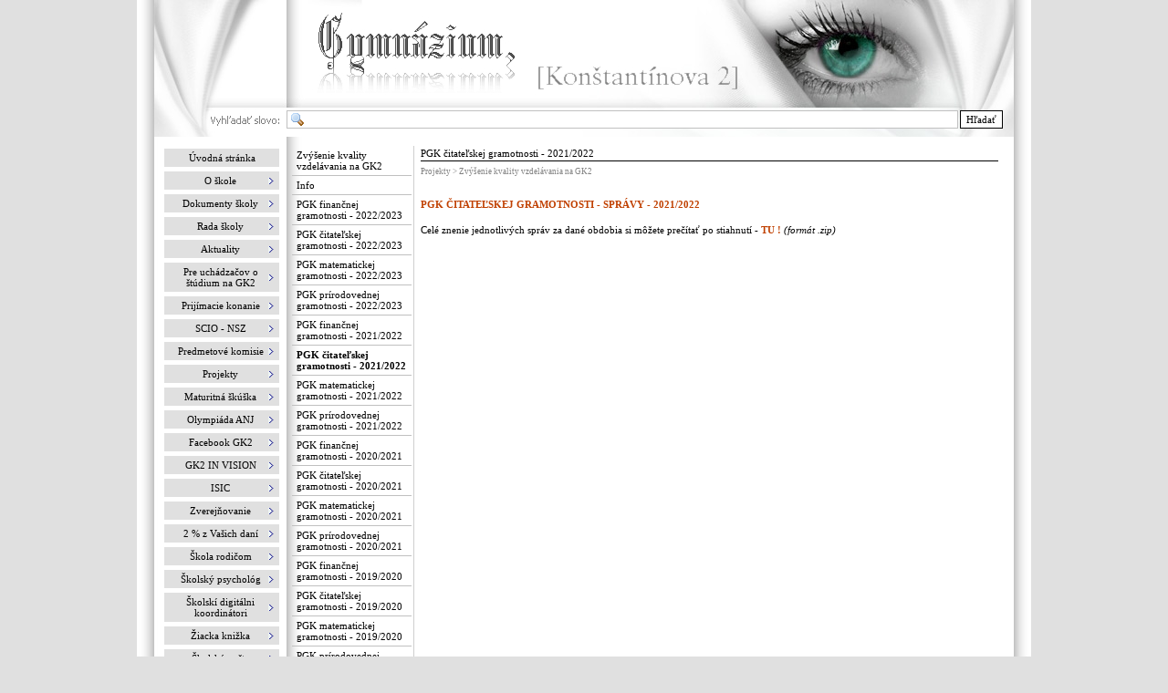

--- FILE ---
content_type: text/html
request_url: https://www.gk2-po.sk/www/gramotnost_c22.html
body_size: 7341
content:
<!DOCTYPE html PUBLIC "-//W3C//DTD XHTML 1.0 Strict//EN" "http://www.w3.org/TR/xhtml1/DTD/xhtml1-strict.dtd">
<html xmlns="http://www.w3.org/1999/xhtml" xml:lang="sk" lang="sk" dir="ltr">
<head>
	<title>PGK čitateľskej gramotnosti - 2021/2022</title>

	<!-- Contents -->
	<meta http-equiv="Content-Type" content="text/html; charset=Windows-1250" />
	<meta http-equiv="Content-Language" content="sk" />
	<meta http-equiv="last-modified" content="20.01.2026 21:59:41" />
	<meta http-equiv="Content-Type-Script" content="text/javascript" />
	<meta name="description" content="konštantínova 2, konstantinova 2, gk2, gymnázium, Prešov, škola, skola, GK2, infovek, informatika, geografia, stredné školy" />
	<meta name="keywords" content="konštantínova2,konstantinova2,GK2,gk2,rabdzi,macko,gk2,gymnázium,gymnazium,Prešov,škola,skola,infovek,informatika,geografia,stredné školy,stredne skoly,PO" />
	<!-- imCustomHead -->
	<meta http-equiv="Expires" content="0" />
	<meta name="Resource-Type" content="document" />
	<meta name="Distribution" content="global" />
	<meta name="Robots" content="index, follow" />
	<meta name="Revisit-After" content="21 days" />
	<meta name="Rating" content="general" />
	<meta name="Author" content="http://www.rabdzi.com" />
	<meta name="Generator" content="http://www.rabdzi.com" />
	<!-- RSS Feed -->
	<link rel="alternate" type="application/rss+xml" title="Novinky GK2" href="https://www.gk2-po.sk/x5rssfeed.xml" />
	<!-- Others -->
	<meta name="Author" content="rabdzi [https://www.rabdzi.com]™" />
	<meta name="Generator" content=""powered by rabdzi"" />
	<meta http-equiv="ImageToolbar" content="False" />
	<meta name="MSSmartTagsPreventParsing" content="True" />
	<meta name="Author" content="http://www.rabdzi.com" />
<meta name="Generator" content="http://www.rabdzi.com" />
	<!-- Parent -->
	<link rel="sitemap" href="sitemap.xml" title="Obsah webstránky" />
	<!-- Res -->
	<script type="text/javascript" src="res/x5engine.js"></script>
	<link rel="stylesheet" type="text/css" href="res/styles.css" media="screen, print" />
	<link rel="stylesheet" type="text/css" href="res/template.css" media="screen" />
	<link rel="stylesheet" type="text/css" href="res/print.css" media="print" />
	<!--[if lt IE 7]><link rel="stylesheet" type="text/css" href="res/iebehavior.css" media="screen" /><![endif]-->
	<link rel="stylesheet" type="text/css" href="res/p441.css" media="screen, print" />
	<script type="text/javascript" src="res/x5cart.js"></script>
	<script type="text/javascript">imCodeProt('rabdzi [https://www.rabdzi.com]™ 2026')</script>
	<link rel="stylesheet" type="text/css" href="res/handheld.css" media="handheld" />
	<link rel="alternate stylesheet" title="Vysoký kontrast (pre slabozrakých)" type="text/css" href="res/accessibility.css" media="screen" />

	<!-- User custom code START -->
<script>
  (function(i,s,o,g,r,a,m){i['GoogleAnalyticsObject']=r;i[r]=i[r]||function(){
  (i[r].q=i[r].q||[]).push(arguments)},i[r].l=1*new Date();a=s.createElement(o),
  m=s.getElementsByTagName(o)[0];a.async=1;a.src=g;m.parentNode.insertBefore(a,m)
  })(window,document,'script','//www.google-analytics.com/analytics.js','ga');

  ga('create', 'UA-41657239-1', 'gk2-po.sk');
  ga('send', 'pageview');

</script>
	<!-- User custom code END -->

</head>
<body>
<div id="imSite">
<div id="imHeader">
	<h1>Gymnázium, Konštantínova 2</h1>
<div style="position: absolute; left: 164px; top: 121px; width: 791px; height: 21px; "><form id="imSearch_03" action="imsearch.php" method="get" style="white-space: nowrap"><fieldset><input type="text" name="search" value="" style="width: 710px; font: 11px Tahoma; color: #C0C0C0; background: #FFFFFF url('res/imsearch.gif') no-repeat 3px; padding: 3px 3px 3px 21px; border: 1px solid #C0C0C0; vertical-align: middle" /> <span style="font: 11px Tahoma; color: #000000; background-color: #FFFFFF; padding: 3px 6px 3px 6px; border: 1px solid #000000; vertical-align: middle; cursor: pointer; "
onclick="imGetLayer('imSearch_03').submit();" >Hľadať</span>
</fieldset></form></div>
</div>
<div class="imInvisible">
<hr />
<a href="#imGoToCont" title="Preskoč hlavné menu">Prejdi na obsah</a>
</div>
<div id="imBody">
	<div id="imMenuMain">

<!-- Menu START -->
<a name="imGoToMenu"></a><p class="imInvisible">Hlavné menu:</p>
<div id="imMnMn">
<ul>
	<li><a href="index.html" title="">Úvodná stránka</a></li>
	<li><a href="#"><span class="imMnLv">O škole</span></a>
<ul>
	<li><a href="prihovor_riaditela_skoly.html" title="">Príhovor riaditeľa školy</a></li>
	<li><a href="zivotopis.html" title="">Riaditeľ školy - životopis</a></li>
	<li><a href="historia_skoly.html" title="">História školy</a></li>
	<li><a href="skolsky_casopis_v_anglickom_jazyku_-_gkii_press.html" title="">Školský časopis v anglickom jazyku - GKII Press</a></li>
	<li><a href="hola_gk2.html" title="">Školský časopis v španielskom jazyku - Hola GK2</a></li>
	<li><a href="50_vyrocie.html" title="">50. výročie založenia GK2</a></li>
	<li><a href="history_and_the_present.html" title="">History and the Present</a></li>
	<li><a href="das_gymnasium.html" title="">Das Gymnasium (das „Obere Gymko“)</a></li>
	<li><a href="erasmus.html" title="">Erasmus+</a></li>
	<li><a href="historia_skoly-1.html" title="">Aktuálne pracovné ponuky a voľné miesta</a></li>
</ul>
</li>
	<li><a href="#"><span class="imMnLv">Dokumenty školy</span></a>
<ul>
	<li><a href="skolsky_vzdelavaci_program.html" title="">Školský vzdelávací program</a></li>
	<li><a href="eticky_kodex.html" title="">Etický kódex</a></li>
	<li><a href="sprava_o_vychovno-vzdelavacej_cinnosti.html" title="">Správa o výchovno-vzdelávacej činnosti</a></li>
	<li><a href="vnutorny_poriadok_skoly_.html" title="">Školský poriadok</a></li>
	<li><a href="poistenie_ziakov_skoly.html" title="">Poistenie žiakov školy</a></li>
	<li><a href="vnutorny_poriadok_v_svl_-_informatika_.html" title="">Vnútorný poriadok v ŠVL - informatika </a></li>
	<li><a href="laboratorny_poriadok_-_biologia.html" title="">Laboratórny poriadok - biológia</a></li>
	<li><a href="laboratorny_poriadok_-_chemia.html" title="">Laboratórny poriadok - chémia</a></li>
	<li><a href="laboratorny_poriadok_-_fyzika.html" title="">Laboratórny poriadok - fyzika</a></li>
	<li><a href="zasady_spravania_-_telesna_vychova.html" title="">Zásady správania - telesná výchova</a></li>
</ul>
</li>
	<li><a href="#"><span class="imMnLv">Rada školy</span></a>
<ul>
	<li><a href="statut_rady_skoly_.html" title="">Štatút rady školy</a></li>
	<li><a href="rada_skoly_pri_gymnaziu_konstantinova_2_presov_.html" title="">Rada školy pri Gymnáziu, Konštantínova 2, Prešov</a></li>
	<li><a href="vyzva_na_volby_clenov_rs.html" title="">Výzva na voľby členov do RŠ</a></li>
</ul>
</li>
	<li><a href="#"><span class="imMnLv">Aktuality</span></a>
<ul>
	<li><a href="#"><span class="imMnLv">Šk. rok 2025/2026</span></a>
<ul>
	<li><a href="december_2025.html" title="">December 2025</a></li>
	<li><a href="november_2025.html" title="">November 2025</a></li>
	<li><a href="oktober_2025.html" title="">Október 2025</a></li>
	<li><a href="september_2025.html" title="">September 2025</a></li>
</ul>
</li>
	<li><a href="#"><span class="imMnLv">Šk. rok 2024/2025</span></a>
<ul>
	<li><a href="junq_2025.html" title="">Jún 2025</a></li>
	<li><a href="maj_2025.html" title="">Máj 2025</a></li>
	<li><a href="april_2025.html" title="">Apríl 2025</a></li>
	<li><a href="marec_2025.html" title="">Marec 2025</a></li>
	<li><a href="februar_2025.html" title="">Február 2025</a></li>
	<li><a href="januar_2025.html" title="">Január 2025</a></li>
	<li><a href="december_2024.html" title="">December 2024</a></li>
	<li><a href="november_2024.html" title="">November 2024</a></li>
	<li><a href="oktober_2024.html" title="">Október 2024</a></li>
	<li><a href="september_2024.html" title="">September 2024</a></li>
</ul>
</li>
	<li><a href="#"><span class="imMnLv">Šk. rok 2023/2024</span></a>
<ul>
	<li><a href="junq_2024.html" title="">Jún 2024</a></li>
	<li><a href="maj_2024.html" title="">Máj 2024</a></li>
	<li><a href="april_2024.html" title="">Apríl 2024</a></li>
	<li><a href="marec_2024.html" title="">Marec 2024</a></li>
	<li><a href="februar_2024.html" title="">Február 2024</a></li>
	<li><a href="januar_2024.html" title="">Január 2024</a></li>
	<li><a href="december_2023.html" title="">December 2023</a></li>
	<li><a href="november_2023.html" title="">November 2023</a></li>
	<li><a href="oktober_2023.html" title="">Október 2023</a></li>
	<li><a href="september_2023.html" title="">September 2023</a></li>
	<li><a href="augq_2023.html" title="">August 2023</a></li>
</ul>
</li>
	<li><a href="#"><span class="imMnLv">Šk. rok 2022/2023</span></a>
<ul>
	<li><a href="junq_2023.html" title="">Jún 2023</a></li>
	<li><a href="maj_2023.html" title="">Máj 2023</a></li>
	<li><a href="april_2023.html" title="">Apríl 2023</a></li>
	<li><a href="marec_2023.html" title="">Marec 2023</a></li>
	<li><a href="februar_2023.html" title="">Február 2023</a></li>
	<li><a href="januar_2023.html" title="">Január 2023</a></li>
	<li><a href="december_2022.html" title="">December 2022</a></li>
	<li><a href="november_2022.html" title="">November 2022</a></li>
	<li><a href="oktober_2022.html" title="">Október 2022</a></li>
	<li><a href="september_2022.html" title="">September 2022</a></li>
	<li><a href="augq_2022.html" title="">August 2022</a></li>
</ul>
</li>
	<li><a href="#"><span class="imMnLv">Šk. rok 2021/2022</span></a>
<ul>
	<li><a href="junq_2022.html" title="">Jún 2022</a></li>
	<li><a href="maj_2022.html" title="">Máj 2022</a></li>
	<li><a href="april_2022.html" title="">Apríl 2022</a></li>
	<li><a href="marec_2022.html" title="">Marec 2022</a></li>
	<li><a href="februar_2022.html" title="">Február 2022</a></li>
	<li><a href="december_2021.html" title="">December 2021</a></li>
	<li><a href="november_2021.html" title="">November 2021</a></li>
	<li><a href="oktober_2021.html" title="">Október 2021</a></li>
	<li><a href="september_2021.html" title="">September 2021</a></li>
	<li><a href="augq_2021.html" title="">August 2021</a></li>
</ul>
</li>
	<li><a href="#"><span class="imMnLv">Šk. rok 2020/2021</span></a>
<ul>
	<li><a href="junq_2021.html" title="">Jún 2021</a></li>
	<li><a href="maj_2021.html" title="">Máj 2021</a></li>
	<li><a href="april_2021.html" title="">Apríl 2021</a></li>
	<li><a href="marec_2021.html" title="">Marec 2021</a></li>
	<li><a href="februar_2021.html" title="">Február 2021</a></li>
	<li><a href="januar_2021.html" title="">Január 2021</a></li>
	<li><a href="december_2020.html" title="">December 2020</a></li>
	<li><a href="oktober_2020.html" title="">Október 2020</a></li>
	<li><a href="september_2020.html" title="">September 2020</a></li>
	<li><a href="augq_2020.html" title="">August 2020</a></li>
</ul>
</li>
	<li><a href="#"><span class="imMnLv">Šk. rok 2019/2020</span></a>
<ul>
	<li><a href="junq_2020.html" title="">Jún 2020</a></li>
	<li><a href="maj_2020.html" title="">Máj 2020</a></li>
	<li><a href="marec_2020.html" title="">Marec 2020</a></li>
	<li><a href="februar_2020.html" title="">Február 2020</a></li>
	<li><a href="januar_2020.html" title="">Január 2020</a></li>
	<li><a href="december_2019.html" title="">December 2019</a></li>
	<li><a href="november_2019.html" title="">November 2019</a></li>
	<li><a href="oktober_2019.html" title="">Október 2019</a></li>
	<li><a href="september_2019.html" title="">September 2019</a></li>
	<li><a href="august_2019.html" title="">August 2019</a></li>
</ul>
</li>
	<li><a href="#" title="">Šk. rok 2018/2019</a></li>
	<li><a href="#"><span class="imMnLv">Šk. rok 2017/2018</span></a>
<ul>
	<li><a href="junq_2018.html" title="">Jún 2018</a></li>
	<li><a href="maj_2018.html" title="">Máj 2018</a></li>
	<li><a href="april_2018.html" title="">Apríl 2018</a></li>
	<li><a href="marec_2018.html" title="">Marec 2018</a></li>
	<li><a href="februar_2018.html" title="">Február 2018</a></li>
	<li><a href="januar_2018x.html" title="">Január 2018</a></li>
	<li><a href="december_2017.html" title="">December 2017</a></li>
	<li><a href="november_2017.html" title="">November 2017</a></li>
	<li><a href="oktober_2017.html" title="">Október 2017</a></li>
	<li><a href="september_2017.html" title="">September 2017</a></li>
	<li><a href="august_2017.html" title="">August 2017</a></li>
</ul>
</li>
	<li><a href="#"><span class="imMnLv">Šk. rok 2016/2017</span></a>
<ul>
	<li><a href="junq_2017.html" title="">Jún 2017</a></li>
	<li><a href="maj_2017.html" title="">Máj 2017</a></li>
	<li><a href="april_2017.html" title="">Apríl 2017</a></li>
	<li><a href="marec_2017.html" title="">Marec 2017</a></li>
	<li><a href="februar_2017.html" title="">Február 2017</a></li>
	<li><a href="januar_2017.html" title="">Január 2017</a></li>
	<li><a href="december_2016.html" title="">December 2016</a></li>
	<li><a href="november_2016.html" title="">November 2016</a></li>
	<li><a href="oktober_2016.html" title="">Október 2016</a></li>
	<li><a href="september_2016.html" title="">September 2016</a></li>
	<li><a href="august_2016.html" title="">August 2016</a></li>
</ul>
</li>
	<li><a href="#"><span class="imMnLv">Šk. rok 2015/2016</span></a>
<ul>
	<li><a href="junq_2016.html" title="">Jún 2016</a></li>
	<li><a href="maj_2016.html" title="">Máj 2016</a></li>
	<li><a href="april_2016.html" title="">Apríl 2016</a></li>
	<li><a href="marec_2016.html" title="">Marec 2016</a></li>
	<li><a href="februar_2016.html" title="">Február 2016</a></li>
	<li><a href="januar_2016x.html" title="">Január 2016</a></li>
	<li><a href="december_2015.html" title="">December 2015</a></li>
	<li><a href="november_2015.html" title="">November 2015</a></li>
	<li><a href="oktober_2015.html" title="">Október 2015</a></li>
	<li><a href="september_2015.html" title="">September 2015</a></li>
	<li><a href="august_2015.html" title="">August 2015</a></li>
</ul>
</li>
	<li><a href="#"><span class="imMnLv">Šk. rok 2014/2015</span></a>
<ul>
	<li><a href="junq_2015.html" title="">Jún 2015</a></li>
	<li><a href="maj_2015.html" title="">Máj 2015</a></li>
	<li><a href="april_2015.html" title="">Apríl 2015</a></li>
	<li><a href="marec_2015.html" title="">Marec 2015</a></li>
	<li><a href="februar_2015.html" title="">Február 2015</a></li>
	<li><a href="januar_2015.html" title="">Január 2015</a></li>
	<li><a href="december_2014.html" title="">December 2014</a></li>
	<li><a href="november_2014.html" title="">November 2014</a></li>
	<li><a href="oktober_2014.html" title="">Október 2014</a></li>
	<li><a href="september_2014.html" title="">September 2014</a></li>
	<li><a href="august_2014.html" title="">August 2014</a></li>
</ul>
</li>
</ul>
</li>
	<li><a href="#"><span class="imMnLv">Pre uchádzačov o štúdium na GK2</span></a>
<ul>
	<li><a href="informacie_o_studiu.html" title="">Informácie o štúdiu</a></li>
	<li><a href="informacie_o_studiu4rg.html" title="">Informácie pre uchádzačov - 4RG</a></li>
	<li><a href="informacie_o_studiu5rg.html" title="">Informácie pre uchádzačov - 5RG</a></li>
	<li><a href="informacie_o_studiu8rg.html" title="">Informácie pre uchádzačov - 8RG</a></li>
	<li><a href="nase_top.html" title="">Naše top  a výhody štúdia</a></li>
	<li><a href="z_nasich_aktivit.html" title="">Z našich aktivít</a></li>
	<li><a href="reflexie_nasich_absolventov.html" title="">Reflexie našich absolventov</a></li>
	<li><a href="vzorove_cvicenia.html" title="">Vzorové cvičenia a testy na prijímačky</a></li>
</ul>
</li>
	<li><a href="#"><span class="imMnLv">Prijímacie konanie</span></a>
<ul>
	<li><a href="studium_na_gk2.html" title="">Štúdium na GK2</a></li>
	<li><a href="potvrdenie.html" title="">Potvrdenie o nastúpení / nenastúpení - vzor tlačiva</a></li>
	<li><a href="odvolanie.html" title="">Odvolanie - vzor tlačiva</a></li>
	<li><a href="kriteria_na_sk_rok_20192028.html" title="">Kritériá na šk. rok 2027/2028</a></li>
	<li><a href="kriteria_na_sk_rok_20192027.html" title="">Kritériá na šk. rok 2026/2027</a></li>
	<li><a href="kriteria_na_sk_rok_20192026.html" title="">Kritériá na šk. rok 2025/2026</a></li>
	<li><a href="kriteria_na_sk_rok_20192025.html" title="">Kritériá na šk. rok 2024/2025</a></li>
	<li><a href="kriteria_na_sk_rok_20192024.html" title="">Kritériá na šk. rok 2023/2024</a></li>
	<li><a href="kriteria_na_sk_rok_20192023.html" title="">Kritériá na šk. rok 2022/2023</a></li>
	<li><a href="kriteria_na_sk_rok_20192022.html" title="">Kritériá na šk. rok 2021/2022</a></li>
	<li><a href="kriteria_na_sk_rok_20192021.html" title="">Kritériá na šk. rok 2020/2021</a></li>
	<li><a href="kriteria_na_sk_rok_20192020.html" title="">Kritériá na šk. rok 2019/2020</a></li>
	<li><a href="kriteria_na_sk_rok_20132019.html" title="">Kritériá na šk. rok 2018/2019</a></li>
	<li><a href="kriteria_na_sk_rok_20132018.html" title="">Kritériá na šk. rok 2017/2018</a></li>
	<li><a href="kriteria_na_sk_rok_20132017.html" title="">Kritériá na šk. rok 2016/2017</a></li>
	<li><a href="kriteria_na_sk_rok_20132016.html" title="">Kritériá na šk. rok 2015/2016</a></li>
	<li><a href="kriteria_na_sk_rok_20132015.html" title="">Kritériá na šk. rok 2014/2015</a></li>
	<li><a href="kriteria_na_sk_rok_20132014.html" title="">Kritériá na šk. rok 2013/2014</a></li>
	<li><a href="kriteria_na_sk_rok_20122013.html" title="">Kritériá na šk. rok 2012/2013</a></li>
	<li><a href="kriteria_na_sk_rok_20112012.html" title="">Kritériá na šk. rok 2011/2012</a></li>
	<li><a href="kriteria_na_sk_rok_20102011.html" title="">Kritériá na šk. rok 2010/2011</a></li>
	<li><a href="kriteria_na_sk_rok_20092010.html" title="">Kritériá na šk. rok 2009/2010</a></li>
	<li><a href="kriteria_na_sk_rok_20082009.html" title="">Kritériá na šk. rok 2008/2009</a></li>
	<li><a href="kriteria_na_sk_rok_20072008.html" title="">Kritériá na šk. rok 2007/2008</a></li>
	<li><a href="archiv.html" title="">Archív testov</a></li>
</ul>
</li>
	<li><a href="#"><span class="imMnLv">SCIO - NSZ</span></a>
<ul>
	<li><a href="narodni_srovnavaci_zkousky.html" title="">Národné porovnávacie skúšky</a></li>
</ul>
</li>
	<li><a href="#"><span class="imMnLv">Predmetové komisie </span></a>
<ul>
	<li><a href="slovensky_jazyk_.html" title="">Slovenský jazyk </a></li>
	<li><a href="matematika.html" title="">Matematika</a></li>
	<li><a href="anglicky_jazyk_.html" title="">Anglický jazyk </a></li>
	<li><a href="nemecky_jazyk_.html" title="">Nemecký jazyk </a></li>
	<li><a href="francuzsky_jazyk.html" title="">Francúzsky jazyk</a></li>
	<li><a href="spanielsky_jazyk.html" title="">Španielsky jazyk</a></li>
	<li><a href="latinsky_jazyk.html" title="">Latinský jazyk</a></li>
	<li><a href="rusky_jazyk.html" title="">Ruský jazyk</a></li>
	<li><a href="dejepis.html" title="">Dejepis</a></li>
	<li><a href="geografia_.html" title="">Geografia </a></li>
	<li><a href="biologia_.html" title="">Biológia </a></li>
	<li><a href="chemia_.html" title="">Chémia </a></li>
	<li><a href="fyzika.html" title="">Fyzika</a></li>
	<li><a href="informatika.html" title="">Informatika</a></li>
	<li><a href="spolocenske_vedy.html" title="">Spoločenské vedy</a></li>
	<li><a href="telesna_vychova_.html" title="">Telesná výchova </a></li>
</ul>
</li>
	<li><a href="#"><span class="imMnLv">Projekty</span></a>
<ul>
	<li><a href="#"><span class="imMnLv">Zvýšenie kvality vzdelávania na GK2</span></a>
<ul>
	<li><a href="zvysenie_kvality_vzdelavania_na_gk2.html" title="">Zvýšenie kvality vzdelávania na GK2</a></li>
	<li><a href="info-1.html" title="">Info</a></li>
	<li><a href="gramotnost23.html" title="">PGK finančnej gramotnosti - 2022/2023</a></li>
	<li><a href="gramotnost_c23.html" title="">PGK čitateľskej gramotnosti - 2022/2023</a></li>
	<li><a href="gramotnost_m23.html" title="">PGK matematickej gramotnosti - 2022/2023</a></li>
	<li><a href="gramotnost_p23.html" title="">PGK prírodovednej gramotnosti - 2022/2023</a></li>
	<li><a href="gramotnost22.html" title="">PGK finančnej gramotnosti - 2021/2022</a></li>
	<li><a href="gramotnost_c22.html" title="">PGK čitateľskej gramotnosti - 2021/2022</a></li>
	<li><a href="gramotnost_m22.html" title="">PGK matematickej gramotnosti - 2021/2022</a></li>
	<li><a href="gramotnost_p22.html" title="">PGK prírodovednej gramotnosti - 2021/2022</a></li>
	<li><a href="gramotnost21.html" title="">PGK finančnej gramotnosti - 2020/2021</a></li>
	<li><a href="gramotnost_c21.html" title="">PGK čitateľskej gramotnosti - 2020/2021</a></li>
	<li><a href="gramotnost_m21.html" title="">PGK matematickej gramotnosti - 2020/2021</a></li>
	<li><a href="gramotnost_p21.html" title="">PGK prírodovednej gramotnosti - 2020/2021</a></li>
	<li><a href="gramotnost20.html" title="">PGK finančnej gramotnosti - 2019/2020</a></li>
	<li><a href="gramotnost_c20.html" title="">PGK čitateľskej gramotnosti - 2019/2020</a></li>
	<li><a href="gramotnost_m20.html" title="">PGK matematickej gramotnosti - 2019/2020</a></li>
	<li><a href="gramotnost_p20.html" title="">PGK prírodovednej gramotnosti - 2019/2020</a></li>
	<li><a href="extra_hodiny23.html" title="">Extra hodiny - 2022/2023</a></li>
	<li><a href="extra_hodiny22.html" title="">Extra hodiny - 2021/2022</a></li>
	<li><a href="extra_hodiny21.html" title="">Extra hodiny - 2020/2021</a></li>
	<li><a href="extra_hodiny20.html" title="">Extra hodiny - 2019/2020</a></li>
	<li><a href="mimoskolska_cinnost-1.html" title="">Mimoškolská činnosť</a></li>
</ul>
</li>
	<li><a href="#"><span class="imMnLv">Fotogaléria</span></a>
<ul>
	<li><a href="mimoskolska_cinnost.html" title="">Mimoškolská činnosť</a></li>
	<li><a href="pedagogicke_kluby.html" title="">Pedagogické kluby</a></li>
	<li><a href="koordinacia_projektu.html" title="">Koordinácia projektu</a></li>
	<li><a href="extra_hodiny.html" title="">Extra hodiny</a></li>
</ul>
</li>
</ul>
</li>
	<li><a href="#"><span class="imMnLv">Maturitná škúška</span></a>
<ul>
	<li><a href="maturita_2025.html" title="">Maturita 2025 v podmienkach GK2</a></li>
	<li><a href="zakladne_informacie.html" title="">Základné informácie</a></li>
</ul>
</li>
	<li><a href="#"><span class="imMnLv">Olympiáda ANJ</span></a>
<ul>
	<li><a href="anglicky_jazyk_oajxx34.html" title="">OAJ - 34. ročník</a></li>
	<li><a href="anglicky_jazyk_oajxx.html" title="">OAJ - 33. ročník</a></li>
	<li><a href="anglicky_jazyk_oajx-2.html" title="">OAJ - 32. ročník</a></li>
</ul>
</li>
	<li><a href="javascript:imPopUpWin('https://www.facebook.com/Kon%C5%A1tant%C3%ADnka-1654582894820477/?fref=ts',0,0,'yes','yes');" title=""><span class="imMnLv">Facebook GK2</span></a>
<ul>
	<li><a href="nasi_vedatori_na_gk2.html" title="">Naši vedátori na GK2</a></li>
	<li><a href="jazykove_talenty_na_gk2.html" title="">Jazykové talenty na GK2</a></li>
	<li><a href="#"><span class="imMnLv">Športové talenty na GK2</span></a>
<ul>
	<li><a href="sportove_osobnosti_na_gk2.html" title="">Športové osobnosti na GK2</a></li>
	<li><a href="sportove_udalosti_na_gk2.html" title="">Športové udalosti na GK2</a></li>
</ul>
</li>
	<li><a href="umelecke_talenty_na_gk2.html" title="">Umelecké talenty na GK2</a></li>
	<li><a href="absolventi_gk2_na_zahranicnych_univerzitach.html" title="">Absolventi GK2 na zahraničných univerzitách</a></li>
	<li><a href="campus_gk2.html" title="">Campus GK2</a></li>
</ul>
</li>
	<li><a href="#"><span class="imMnLv">GK2 IN VISION</span></a>
<ul>
	<li><a href="gk2_in_vision24.html" title="">GK2 IN VISION - 2024</a></li>
	<li><a href="gk2_in_vision23.html" title="">GK2 IN VISION - 2023</a></li>
	<li><a href="gk2_in_vision22.html" title="">GK2 IN VISION - 2022</a></li>
	<li><a href="gk2_in_vision21.html" title="">GK2 IN VISION - 2021</a></li>
</ul>
</li>
	<li><a href="#"><span class="imMnLv">ISIC</span></a>
<ul>
	<li><a href="isic.html" title="">ISIC</a></li>
</ul>
</li>
	<li><a href="#"><span class="imMnLv">Zverejňovanie</span></a>
<ul>
	<li><a href="objednavky_faktury_a_zmluvy.html" title="">Objednávky, faktúry a zmluvy</a></li>
	<li><a href="#"><span class="imMnLv">Verejné obstarávanie</span></a>
<ul>
	<li><a href="verejne_obstaravanie-1.html" title="">Verejné obstarávanie</a></li>
	<li><a href="profil_vo.html" title="">Profil VO</a></li>
	<li><a href="ssoz.html" title="">SSOZ</a></li>
	<li><a href="vyzvy.html" title="">Výzvy</a></li>
	<li><a href="zakazky_nad_1000_.html" title="">Zákazky nad 1000 €</a></li>
</ul>
</li>
	<li><a href="#"><span class="imMnLv">Žiadosť, podnet, návrh, sťažnosť</span></a>
<ul>
	<li><a href="postup_pre_ziskanie_informacie.html" title="">Postup pre získanie informácie</a></li>
	<li><a href="postup_pri_vybavovani_staznosti.html" title="">Postup pri vybavovaní sťažnosti</a></li>
	<li><a href="podnety_prevencia.html" title="">Podnety, prevencia protispoločenskej činnosti</a></li>
	<li><a href="priloha_k_zasadam.html" title="">Príloha k Zásadám ochrany osobných údajov - odvolanie súhlasu</a></li>
</ul>
</li>
</ul>
</li>
	<li><a href="#"><span class="imMnLv">2 % z Vašich daní</span></a>
<ul>
	<li><a href="neinvesticny_fond.html" title="">Neinvestičný fond Gymnázium Konštantínova 2, n.f.</a></li>
</ul>
</li>
	<li><a href="#"><span class="imMnLv">Škola rodičom</span></a>
<ul>
	<li><a href="absolventi_gk_2.html" title="">Absolventi GK2</a></li>
	<li><a href="virtualna_prechadzka.html" title="">Virtuálna prechádzka</a></li>
</ul>
</li>
	<li><a href="#"><span class="imMnLv">Školský psychológ</span></a>
<ul>
	<li><a href="skolsky_psycholog.html" title="">Školský psychológ</a></li>
	<li><a href="online_podpora_.html" title="">Online podpora školskej psychologičky počas COVID 19</a></li>
	<li><a href="etika_prace_skolskeho_psychologa_.html" title="">Etika práce školského psychológa </a></li>
	<li><a href="suhlas_zakonneho_zastupcu_ziaka.html" title="">Súhlas zákonného zástupcu žiaka</a></li>
</ul>
</li>
	<li><a href="#"><span class="imMnLv">Školskí digitálni koordinátori</span></a>
<ul>
	<li><a href="digitalni_koordinatori.html" title="">Školskí digitálni koordinátori</a></li>
</ul>
</li>
	<li><a href="#"><span class="imMnLv">Žiacka knižka</span></a>
<ul>
	<li><a href="ziacka_knizka.html" title="">Žiacka knižka</a></li>
	<li><a href="prihlasenie.html" title="">Prihlásenie</a></li>
</ul>
</li>
	<li><a href="#"><span class="imMnLv">Školská pošta</span></a>
<ul>
	<li><a href="skolska_posta.html" title="">Školská pošta</a></li>
</ul>
</li>
	<li><a href="#"><span class="imMnLv">Turistický klub GK2</span></a>
<ul>
	<li><a href="turisticky_klub_horne_gymko_-_20132021.html" title="">Turistický klub Horné Gymko - 2020/2021</a></li>
	<li><a href="turisticky_klub_horne_gymko_-_20132020.html" title="">Turistický klub Horné Gymko - 2019/2020</a></li>
	<li><a href="turisticky_klub_horne_gymko_-_20132019.html" title="">Turistický klub Horné Gymko - 2018/2019</a></li>
	<li><a href="turisticky_klub_horne_gymko_-_20132018.html" title="">Turistický klub Horné Gymko - 2017/2018</a></li>
	<li><a href="turisticky_klub_horne_gymko_-_20132017.html" title="">Turistický klub Horné Gymko - 2016/2017</a></li>
	<li><a href="turisticky_klub_horne_gymko_-_20132016.html" title="">Turistický klub Horné Gymko - 2015/2016</a></li>
	<li><a href="turisticky_klub_horne_gymko_-_20132015.html" title="">Turistický klub Horné Gymko - 2014/2015</a></li>
	<li><a href="turisticky_klub_horne_gymko_-_20132014.html" title="">Turistický klub Horné Gymko - 2013/2014</a></li>
	<li><a href="turisticky_klub_horne_gymko_-_20122013.html" title="">Turistický klub Horné Gymko - 2012/2013</a></li>
	<li><a href="turisticky_klub_horne_gymko.html" title="">Turistický klub Horné Gymko - 2011/2012</a></li>
</ul>
</li>
	<li><a href="#"><span class="imMnLv">DofE</span></a>
<ul>
	<li><a href="uvod.html" title="">Úvod</a></li>
</ul>
</li>
	<li><a href="#"><span class="imMnLv">Študentská firma</span></a>
<ul>
	<li><a href="studentska_firma.html" title="">Študentská firma</a></li>
	<li><a href="imatrikulacia_primanov.html" title="">Imatrikulácia prímanov</a></li>
</ul>
</li>
	<li><a href="#"><span class="imMnLv">Školská jedáleň</span></a>
<ul>
	<li><a href="skolska_jedalen_informuje.html" title="">Školská jedáleň informuje</a></li>
</ul>
</li>
	<li><a href="#"><span class="imMnLv">Kontakty</span></a>
<ul>
	<li><a href="vedenie_skoly.html" title="">Vedenie školy</a></li>
	<li><a href="rodicovske_zdruzenie.html" title="">Rodičovské združenie</a></li>
	<li><a href="identifikacne_udaje_skoly.html" title="">Identifikačné údaje školy</a></li>
	<li><a href="kde_nas_najdete.html" title="">Kde nás nájdete</a></li>
</ul>
</li>
	<li><a href="#"><span class="imMnLv">Vyhlásenie o prístupnosti</span></a>
<ul>
	<li><a href="vyhlasenie_o_pristupnosti_weboveho_sidla.html" title="">Vyhlásenie o prístupnosti webového sídla</a></li>
</ul>
</li>
	<li><a href="#"><span class="imMnLv">Webadmin</span></a>
<ul>
	<li><a href="info.html" title="">Info</a></li>
	<li><a href="policy.html" title="">GDPR</a></li>
	<li><a href="kontaktny_formular-1.html" title="">Kontaktný formulár</a></li>
</ul>
</li>
</ul>
</div>
<!-- Menu END -->

	</div>
<hr class="imInvisible" />
<a name="imGoToCont"></a>
	<div id="imContent">
<div id="imPageSub">

<!-- Page START -->
<h2>PGK čitateľskej gramotnosti - 2021/2022</h2>
<p id="imPathTitle">Projekty > Zvýšenie kvality vzdelávania na GK2</p>
<div id="imPage">

<div id="imCel0_00">
<div id="imCel0_00_Cont">
	<div id="imObj0_00">
<p class="imAlign_justify"><span class="ff2 fc0 fs8 ">
<br /></span><span class="ff2 fc3 fs8 fb ">PGK ČITATEĽSKEJ GRAMOTNOSTI - SPRÁVY - 2021/2022</span><span class="ff2 fc0 fs8 ">
<br /><br />Celé znenie jednotlivých správ za dané obdobia si môžete prečítať po stiahnutí - </span><span class="ff2 fc0 fs8 fb "><a class="ImLink" href="javascript:imPopUpWin('https://www.gk2-po.sk/www/Dokumenty/cit1922.zip',0,0,'yes','yes');" title="Súhrnný download jednotlivých správ za daný klub" onmouseover="imTipShow(this,Array(1,1,7,7,15,14,48,1),255,'ffffe1','a1a100','000000','Tahoma',8,0,0,'Súhrnný download jednotlivých správ za daný klub',1)" onmouseout="imTipHide()"> TU !</a></span><span class="ff2 fc0 fs8 ">   </span><span class="ff2 fc0 fs8 fi ">(formát .zip)</span><span class="ff2 fc0 fs8 ">
<br /><br /><br /><br /><br /><br /><br /><br /><br /><br /><br /><br /><br /><br /><br /><br /><br /><br /><br /><br /><br /><br /><br /><br /><br /><br /><br /><br /><br /><br /><br /><br /><br /><br /><br /><br /><br /><br /><br /><br /></span></p>
	</div>
</div>
</div>

</div>
<!-- Page END -->
<p id="imFooterSiteMap"><a href="index.html" title="">Úvodná stránka</a> | <a href="prihovor_riaditela_skoly.html" title="">O škole</a> | <a href="skolsky_vzdelavaci_program.html" title="">Dokumenty školy</a> | <a href="statut_rady_skoly_.html" title="">Rada školy</a> | <a href="december_2025.html" title="">Aktuality</a> | <a href="informacie_o_studiu.html" title="">Pre uchádzačov o štúdium na GK2</a> | <a href="studium_na_gk2.html" title="">Prijímacie konanie</a> | <a href="narodni_srovnavaci_zkousky.html" title="">SCIO - NSZ</a> | <a href="slovensky_jazyk_.html" title="">Predmetové komisie </a> | <a href="zvysenie_kvality_vzdelavania_na_gk2.html" title="">Projekty</a> | <a href="maturita_2025.html" title="">Maturitná škúška</a> | <a href="anglicky_jazyk_oajxx34.html" title="">Olympiáda ANJ</a> | <a href="nasi_vedatori_na_gk2.html" title="">Facebook GK2</a> | <a href="gk2_in_vision24.html" title="">GK2 IN VISION</a> | <a href="isic.html" title="">ISIC</a> | <a href="objednavky_faktury_a_zmluvy.html" title="">Zverejňovanie</a> | <a href="neinvesticny_fond.html" title="">2 % z Vašich daní</a> | <a href="absolventi_gk_2.html" title="">Škola rodičom</a> | <a href="skolsky_psycholog.html" title="">Školský psychológ</a> | <a href="digitalni_koordinatori.html" title="">Školskí digitálni koordinátori</a> | <a href="ziacka_knizka.html" title="">Žiacka knižka</a> | <a href="skolska_posta.html" title="">Školská pošta</a> | <a href="turisticky_klub_horne_gymko_-_20132021.html" title="">Turistický klub GK2</a> | <a href="uvod.html" title="">DofE</a> | <a href="studentska_firma.html" title="">Študentská firma</a> | <a href="skolska_jedalen_informuje.html" title="">Školská jedáleň</a> | <a href="vedenie_skoly.html" title="">Kontakty</a> | <a href="vyhlasenie_o_pristupnosti_weboveho_sidla.html" title="">Vyhlásenie o prístupnosti</a> | <a href="info.html" title="">Webadmin</a> | <a href="imsitemap.html" title="Obsah webstránky">Web</a></p>
</div>
<div id="imMenuSub">
<hr class="imHidden" />
<p class="imHidden">Sub-menu:</p>
<ul>
<li><a href="zvysenie_kvality_vzdelavania_na_gk2.html" title="">Zvýšenie kvality vzdelávania na GK2</a></li>
<li><a href="info-1.html" title="">Info</a></li>
<li><a href="gramotnost23.html" title="">PGK finančnej gramotnosti - 2022/2023</a></li>
<li><a href="gramotnost_c23.html" title="">PGK čitateľskej gramotnosti - 2022/2023</a></li>
<li><a href="gramotnost_m23.html" title="">PGK matematickej gramotnosti - 2022/2023</a></li>
<li><a href="gramotnost_p23.html" title="">PGK prírodovednej gramotnosti - 2022/2023</a></li>
<li><a href="gramotnost22.html" title="">PGK finančnej gramotnosti - 2021/2022</a></li>
<li class="imMenuSubCur">PGK čitateľskej gramotnosti - 2021/2022 <span class="imHidden"> &larr;</span></li>
<li><a href="gramotnost_m22.html" title="">PGK matematickej gramotnosti - 2021/2022</a></li>
<li><a href="gramotnost_p22.html" title="">PGK prírodovednej gramotnosti - 2021/2022</a></li>
<li><a href="gramotnost21.html" title="">PGK finančnej gramotnosti - 2020/2021</a></li>
<li><a href="gramotnost_c21.html" title="">PGK čitateľskej gramotnosti - 2020/2021</a></li>
<li><a href="gramotnost_m21.html" title="">PGK matematickej gramotnosti - 2020/2021</a></li>
<li><a href="gramotnost_p21.html" title="">PGK prírodovednej gramotnosti - 2020/2021</a></li>
<li><a href="gramotnost20.html" title="">PGK finančnej gramotnosti - 2019/2020</a></li>
<li><a href="gramotnost_c20.html" title="">PGK čitateľskej gramotnosti - 2019/2020</a></li>
<li><a href="gramotnost_m20.html" title="">PGK matematickej gramotnosti - 2019/2020</a></li>
<li><a href="gramotnost_p20.html" title="">PGK prírodovednej gramotnosti - 2019/2020</a></li>
<li><a href="extra_hodiny23.html" title="">Extra hodiny - 2022/2023</a></li>
<li><a href="extra_hodiny22.html" title="">Extra hodiny - 2021/2022</a></li>
<li><a href="extra_hodiny21.html" title="">Extra hodiny - 2020/2021</a></li>
<li><a href="extra_hodiny20.html" title="">Extra hodiny - 2019/2020</a></li>
<li><a href="mimoskolska_cinnost-1.html" title="">Mimoškolská činnosť</a></li>
</ul>
</div>

	</div>
	<div id="imFooter">
	</div>
</div>
</div>
<div class="imInvisible">
<hr />
<a href="#imGoToCont" title="Čítať tuto stránku znova">Späť na obsah</a> | <a href="#imGoToMenu" title="Čítať túto stránku znova">Späť na hlavné menu</a>
</div>


<div id="imShowBoxBG" style="display: none;" onclick="imShowBoxHide()"></div>
<div id="imShowBoxContainer" style="display: none;" onclick="imShowBoxHide()"><div id="imShowBox" style="height: 200px; width: 200px;"></div></div>
<div id="imBGSound"></div>
<div id="imToolTip"><script type="text/javascript">var imt = new IMTip;</script></div>
</body>
</html>


--- FILE ---
content_type: text/css
request_url: https://www.gk2-po.sk/www/res/template.css
body_size: 277
content:
body {margin: 0; padding: 0; background-color: #E0E0E0; }#imSite {width: 980px; margin: 0px auto; text-align: left; }#imHeader {height: 150px; background-image: url('top.jpg'); background-repeat: no-repeat; background-position: left top; }#imBody {background-image: url('content.jpg'); background-repeat: repeat-y; background-position: left top; }#imMenuMain {width: 130px; float: left; padding: 10px 0 0 30px; }#imContent {width: 780px; float: left; padding: 10px 10px 0 10px; }#imFooter {clear: both; height: 37px; background-image: url('bottom.jpg'); background-repeat: no-repeat; background-position: left top; }

--- FILE ---
content_type: text/css
request_url: https://www.gk2-po.sk/www/res/p441.css
body_size: 283
content:
#imCel0_00 {position: absolute; top: 0px; left: 10px; height: 607px; width: 634px; }
#imObj0_00 .ff0 {font-family: Times New Roman; }
#imObj0_00 .ff1 {font-family: Tahoma; }
#imObj0_00 .ff2 {font-family: Tahoma; }
#imObj0_00 .fc1 {color: #FFFFFF; }
#imObj0_00 .fc2 {color: #000000; }
#imObj0_00 .fc3 {color: #C04000; }
#imObj0_00 .fs8 {font-size: 11px ; vertical-align: baseline; line-height: 14px ; }
#imObj0_00 {padding: 0px; }
#imCel0_00_Cont {text-align: center; height: 607px; overflow: hidden; }
#imPage {position: relative; height: 617px; }



--- FILE ---
content_type: text/plain
request_url: https://www.google-analytics.com/j/collect?v=1&_v=j102&a=176798784&t=pageview&_s=1&dl=https%3A%2F%2Fwww.gk2-po.sk%2Fwww%2Fgramotnost_c22.html&ul=en-us%40posix&dt=PGK%20%C4%8Ditate%C4%BEskej%20gramotnosti%20-%202021%2F2022&sr=1280x720&vp=1280x720&_u=IEBAAAABAAAAACAAI~&jid=1268885609&gjid=1228241424&cid=1757593694.1769480884&tid=UA-41657239-1&_gid=2108971188.1769480884&_r=1&_slc=1&z=155747529
body_size: -449
content:
2,cG-PFKXMTV6SY